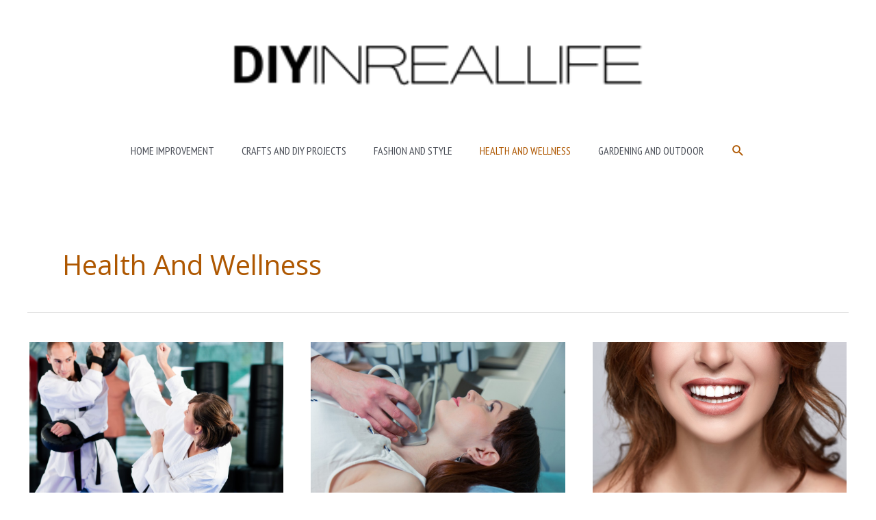

--- FILE ---
content_type: text/html; charset=utf-8
request_url: https://www.google.com/recaptcha/api2/aframe
body_size: 249
content:
<!DOCTYPE HTML><html><head><meta http-equiv="content-type" content="text/html; charset=UTF-8"></head><body><script nonce="VXu_pAg--c-tfS8NFDN8Pw">/** Anti-fraud and anti-abuse applications only. See google.com/recaptcha */ try{var clients={'sodar':'https://pagead2.googlesyndication.com/pagead/sodar?'};window.addEventListener("message",function(a){try{if(a.source===window.parent){var b=JSON.parse(a.data);var c=clients[b['id']];if(c){var d=document.createElement('img');d.src=c+b['params']+'&rc='+(localStorage.getItem("rc::a")?sessionStorage.getItem("rc::b"):"");window.document.body.appendChild(d);sessionStorage.setItem("rc::e",parseInt(sessionStorage.getItem("rc::e")||0)+1);localStorage.setItem("rc::h",'1768928452392');}}}catch(b){}});window.parent.postMessage("_grecaptcha_ready", "*");}catch(b){}</script></body></html>